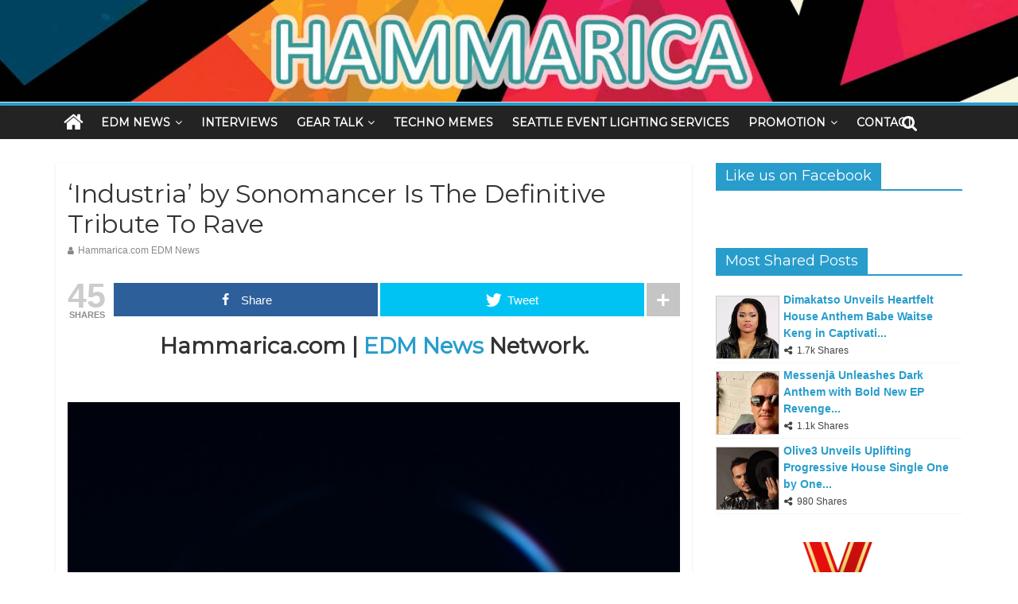

--- FILE ---
content_type: text/html; charset=UTF-8
request_url: https://www.hammarica.com/industria-by-sonomancer-is-the-definitive-tribute-to-rave/
body_size: 17922
content:
<!DOCTYPE html>
<html lang="en">
<head>
	<meta charset="UTF-8" />
	<meta name="viewport" content="width=device-width, initial-scale=1">
	<link rel="profile" href="https://gmpg.org/xfn/11" />
	<link rel="pingback" href="https://www.hammarica.com/xmlrpc.php" />
	<title>&#8216;Industria&#8217; by Sonomancer Is The Definitive Tribute To Rave &#8211; Hammarica</title>
<meta name='robots' content='max-image-preview:large' />

<!-- Open Graph Meta Tags generated by MashShare 3.8.9 - https://mashshare.net -->
<meta property="og:type" content="article" /> 
<meta property="og:title" content="‘Industria’ by Sonomancer Is The Definitive Tribute To Rave" />
<meta property="og:description" content="Industria captures the rave vibe in a slightly more experimental way. The video that comes with the single is trip down memory lane. Oh how those raves were awesome back then! This is stuff for fans of Orbital, Leftfield and The Prodigy!" />
<meta property="og:image" content="https://www.hammarica.com/wp-content/uploads/2021/09/Sonomancer-Industria.jpg" />
<meta property="og:url" content="https://www.hammarica.com/industria-by-sonomancer-is-the-definitive-tribute-to-rave/" />
<meta property="og:site_name" content="Hammarica" />
<meta property="article:publisher" content="http://www.facebook.com/hammarica" />
<meta property="article:published_time" content="2021-09-21T16:47:11-07:00" />
<meta property="article:modified_time" content="2021-09-21T16:47:11-07:00" />
<meta property="og:updated_time" content="2021-09-21T16:47:11-07:00" />
<!-- Open Graph Meta Tags generated by MashShare 3.8.9 - https://www.mashshare.net -->
<!-- Twitter Card generated by MashShare 3.8.9 - https://www.mashshare.net -->
<meta property="og:image:width" content="800" />
<meta property="og:image:height" content="800" />
<meta name="twitter:card" content="summary_large_image">
<meta name="twitter:title" content="Industria captures the rave vibe in a slightly more experimental way. The video that comes with the single is trip down memory lane. Oh how those raves were awesome back then! This is stuff for fans of Orbital, Leftfield and The Prodigy!">
<meta name="twitter:description" content="Listen Here  Sonomancer releases their brand new single, 'Industria,' accompanied by a music video portraying vintage footage from raves from the '90's.    Industria captures the rave vibe in a slightly more experimental way. The video that comes with">
<meta name="twitter:image" content="https://www.hammarica.com/wp-content/uploads/2021/09/Sonomancer-Industria.jpg">
<meta name="twitter:site" content="@hammarica">
<!-- Twitter Card generated by MashShare 3.8.9 - https://www.mashshare.net -->

<link rel='dns-prefetch' href='//ajax.googleapis.com' />
<link rel='dns-prefetch' href='//fonts.googleapis.com' />
<link rel="alternate" type="application/rss+xml" title="Hammarica &raquo; Feed" href="https://www.hammarica.com/feed/" />
<link rel="alternate" type="application/rss+xml" title="Hammarica &raquo; Comments Feed" href="https://www.hammarica.com/comments/feed/" />
<link rel="alternate" title="oEmbed (JSON)" type="application/json+oembed" href="https://www.hammarica.com/wp-json/oembed/1.0/embed?url=https%3A%2F%2Fwww.hammarica.com%2Findustria-by-sonomancer-is-the-definitive-tribute-to-rave%2F" />
<link rel="alternate" title="oEmbed (XML)" type="text/xml+oembed" href="https://www.hammarica.com/wp-json/oembed/1.0/embed?url=https%3A%2F%2Fwww.hammarica.com%2Findustria-by-sonomancer-is-the-definitive-tribute-to-rave%2F&#038;format=xml" />
<style id='wp-img-auto-sizes-contain-inline-css' type='text/css'>
img:is([sizes=auto i],[sizes^="auto," i]){contain-intrinsic-size:3000px 1500px}
/*# sourceURL=wp-img-auto-sizes-contain-inline-css */
</style>
<style id='wp-emoji-styles-inline-css' type='text/css'>

	img.wp-smiley, img.emoji {
		display: inline !important;
		border: none !important;
		box-shadow: none !important;
		height: 1em !important;
		width: 1em !important;
		margin: 0 0.07em !important;
		vertical-align: -0.1em !important;
		background: none !important;
		padding: 0 !important;
	}
/*# sourceURL=wp-emoji-styles-inline-css */
</style>
<style id='wp-block-library-inline-css' type='text/css'>
:root{--wp-block-synced-color:#7a00df;--wp-block-synced-color--rgb:122,0,223;--wp-bound-block-color:var(--wp-block-synced-color);--wp-editor-canvas-background:#ddd;--wp-admin-theme-color:#007cba;--wp-admin-theme-color--rgb:0,124,186;--wp-admin-theme-color-darker-10:#006ba1;--wp-admin-theme-color-darker-10--rgb:0,107,160.5;--wp-admin-theme-color-darker-20:#005a87;--wp-admin-theme-color-darker-20--rgb:0,90,135;--wp-admin-border-width-focus:2px}@media (min-resolution:192dpi){:root{--wp-admin-border-width-focus:1.5px}}.wp-element-button{cursor:pointer}:root .has-very-light-gray-background-color{background-color:#eee}:root .has-very-dark-gray-background-color{background-color:#313131}:root .has-very-light-gray-color{color:#eee}:root .has-very-dark-gray-color{color:#313131}:root .has-vivid-green-cyan-to-vivid-cyan-blue-gradient-background{background:linear-gradient(135deg,#00d084,#0693e3)}:root .has-purple-crush-gradient-background{background:linear-gradient(135deg,#34e2e4,#4721fb 50%,#ab1dfe)}:root .has-hazy-dawn-gradient-background{background:linear-gradient(135deg,#faaca8,#dad0ec)}:root .has-subdued-olive-gradient-background{background:linear-gradient(135deg,#fafae1,#67a671)}:root .has-atomic-cream-gradient-background{background:linear-gradient(135deg,#fdd79a,#004a59)}:root .has-nightshade-gradient-background{background:linear-gradient(135deg,#330968,#31cdcf)}:root .has-midnight-gradient-background{background:linear-gradient(135deg,#020381,#2874fc)}:root{--wp--preset--font-size--normal:16px;--wp--preset--font-size--huge:42px}.has-regular-font-size{font-size:1em}.has-larger-font-size{font-size:2.625em}.has-normal-font-size{font-size:var(--wp--preset--font-size--normal)}.has-huge-font-size{font-size:var(--wp--preset--font-size--huge)}.has-text-align-center{text-align:center}.has-text-align-left{text-align:left}.has-text-align-right{text-align:right}.has-fit-text{white-space:nowrap!important}#end-resizable-editor-section{display:none}.aligncenter{clear:both}.items-justified-left{justify-content:flex-start}.items-justified-center{justify-content:center}.items-justified-right{justify-content:flex-end}.items-justified-space-between{justify-content:space-between}.screen-reader-text{border:0;clip-path:inset(50%);height:1px;margin:-1px;overflow:hidden;padding:0;position:absolute;width:1px;word-wrap:normal!important}.screen-reader-text:focus{background-color:#ddd;clip-path:none;color:#444;display:block;font-size:1em;height:auto;left:5px;line-height:normal;padding:15px 23px 14px;text-decoration:none;top:5px;width:auto;z-index:100000}html :where(.has-border-color){border-style:solid}html :where([style*=border-top-color]){border-top-style:solid}html :where([style*=border-right-color]){border-right-style:solid}html :where([style*=border-bottom-color]){border-bottom-style:solid}html :where([style*=border-left-color]){border-left-style:solid}html :where([style*=border-width]){border-style:solid}html :where([style*=border-top-width]){border-top-style:solid}html :where([style*=border-right-width]){border-right-style:solid}html :where([style*=border-bottom-width]){border-bottom-style:solid}html :where([style*=border-left-width]){border-left-style:solid}html :where(img[class*=wp-image-]){height:auto;max-width:100%}:where(figure){margin:0 0 1em}html :where(.is-position-sticky){--wp-admin--admin-bar--position-offset:var(--wp-admin--admin-bar--height,0px)}@media screen and (max-width:600px){html :where(.is-position-sticky){--wp-admin--admin-bar--position-offset:0px}}

/*# sourceURL=wp-block-library-inline-css */
</style><style id='global-styles-inline-css' type='text/css'>
:root{--wp--preset--aspect-ratio--square: 1;--wp--preset--aspect-ratio--4-3: 4/3;--wp--preset--aspect-ratio--3-4: 3/4;--wp--preset--aspect-ratio--3-2: 3/2;--wp--preset--aspect-ratio--2-3: 2/3;--wp--preset--aspect-ratio--16-9: 16/9;--wp--preset--aspect-ratio--9-16: 9/16;--wp--preset--color--black: #000000;--wp--preset--color--cyan-bluish-gray: #abb8c3;--wp--preset--color--white: #ffffff;--wp--preset--color--pale-pink: #f78da7;--wp--preset--color--vivid-red: #cf2e2e;--wp--preset--color--luminous-vivid-orange: #ff6900;--wp--preset--color--luminous-vivid-amber: #fcb900;--wp--preset--color--light-green-cyan: #7bdcb5;--wp--preset--color--vivid-green-cyan: #00d084;--wp--preset--color--pale-cyan-blue: #8ed1fc;--wp--preset--color--vivid-cyan-blue: #0693e3;--wp--preset--color--vivid-purple: #9b51e0;--wp--preset--gradient--vivid-cyan-blue-to-vivid-purple: linear-gradient(135deg,rgb(6,147,227) 0%,rgb(155,81,224) 100%);--wp--preset--gradient--light-green-cyan-to-vivid-green-cyan: linear-gradient(135deg,rgb(122,220,180) 0%,rgb(0,208,130) 100%);--wp--preset--gradient--luminous-vivid-amber-to-luminous-vivid-orange: linear-gradient(135deg,rgb(252,185,0) 0%,rgb(255,105,0) 100%);--wp--preset--gradient--luminous-vivid-orange-to-vivid-red: linear-gradient(135deg,rgb(255,105,0) 0%,rgb(207,46,46) 100%);--wp--preset--gradient--very-light-gray-to-cyan-bluish-gray: linear-gradient(135deg,rgb(238,238,238) 0%,rgb(169,184,195) 100%);--wp--preset--gradient--cool-to-warm-spectrum: linear-gradient(135deg,rgb(74,234,220) 0%,rgb(151,120,209) 20%,rgb(207,42,186) 40%,rgb(238,44,130) 60%,rgb(251,105,98) 80%,rgb(254,248,76) 100%);--wp--preset--gradient--blush-light-purple: linear-gradient(135deg,rgb(255,206,236) 0%,rgb(152,150,240) 100%);--wp--preset--gradient--blush-bordeaux: linear-gradient(135deg,rgb(254,205,165) 0%,rgb(254,45,45) 50%,rgb(107,0,62) 100%);--wp--preset--gradient--luminous-dusk: linear-gradient(135deg,rgb(255,203,112) 0%,rgb(199,81,192) 50%,rgb(65,88,208) 100%);--wp--preset--gradient--pale-ocean: linear-gradient(135deg,rgb(255,245,203) 0%,rgb(182,227,212) 50%,rgb(51,167,181) 100%);--wp--preset--gradient--electric-grass: linear-gradient(135deg,rgb(202,248,128) 0%,rgb(113,206,126) 100%);--wp--preset--gradient--midnight: linear-gradient(135deg,rgb(2,3,129) 0%,rgb(40,116,252) 100%);--wp--preset--font-size--small: 13px;--wp--preset--font-size--medium: 20px;--wp--preset--font-size--large: 36px;--wp--preset--font-size--x-large: 42px;--wp--preset--spacing--20: 0.44rem;--wp--preset--spacing--30: 0.67rem;--wp--preset--spacing--40: 1rem;--wp--preset--spacing--50: 1.5rem;--wp--preset--spacing--60: 2.25rem;--wp--preset--spacing--70: 3.38rem;--wp--preset--spacing--80: 5.06rem;--wp--preset--shadow--natural: 6px 6px 9px rgba(0, 0, 0, 0.2);--wp--preset--shadow--deep: 12px 12px 50px rgba(0, 0, 0, 0.4);--wp--preset--shadow--sharp: 6px 6px 0px rgba(0, 0, 0, 0.2);--wp--preset--shadow--outlined: 6px 6px 0px -3px rgb(255, 255, 255), 6px 6px rgb(0, 0, 0);--wp--preset--shadow--crisp: 6px 6px 0px rgb(0, 0, 0);}:where(.is-layout-flex){gap: 0.5em;}:where(.is-layout-grid){gap: 0.5em;}body .is-layout-flex{display: flex;}.is-layout-flex{flex-wrap: wrap;align-items: center;}.is-layout-flex > :is(*, div){margin: 0;}body .is-layout-grid{display: grid;}.is-layout-grid > :is(*, div){margin: 0;}:where(.wp-block-columns.is-layout-flex){gap: 2em;}:where(.wp-block-columns.is-layout-grid){gap: 2em;}:where(.wp-block-post-template.is-layout-flex){gap: 1.25em;}:where(.wp-block-post-template.is-layout-grid){gap: 1.25em;}.has-black-color{color: var(--wp--preset--color--black) !important;}.has-cyan-bluish-gray-color{color: var(--wp--preset--color--cyan-bluish-gray) !important;}.has-white-color{color: var(--wp--preset--color--white) !important;}.has-pale-pink-color{color: var(--wp--preset--color--pale-pink) !important;}.has-vivid-red-color{color: var(--wp--preset--color--vivid-red) !important;}.has-luminous-vivid-orange-color{color: var(--wp--preset--color--luminous-vivid-orange) !important;}.has-luminous-vivid-amber-color{color: var(--wp--preset--color--luminous-vivid-amber) !important;}.has-light-green-cyan-color{color: var(--wp--preset--color--light-green-cyan) !important;}.has-vivid-green-cyan-color{color: var(--wp--preset--color--vivid-green-cyan) !important;}.has-pale-cyan-blue-color{color: var(--wp--preset--color--pale-cyan-blue) !important;}.has-vivid-cyan-blue-color{color: var(--wp--preset--color--vivid-cyan-blue) !important;}.has-vivid-purple-color{color: var(--wp--preset--color--vivid-purple) !important;}.has-black-background-color{background-color: var(--wp--preset--color--black) !important;}.has-cyan-bluish-gray-background-color{background-color: var(--wp--preset--color--cyan-bluish-gray) !important;}.has-white-background-color{background-color: var(--wp--preset--color--white) !important;}.has-pale-pink-background-color{background-color: var(--wp--preset--color--pale-pink) !important;}.has-vivid-red-background-color{background-color: var(--wp--preset--color--vivid-red) !important;}.has-luminous-vivid-orange-background-color{background-color: var(--wp--preset--color--luminous-vivid-orange) !important;}.has-luminous-vivid-amber-background-color{background-color: var(--wp--preset--color--luminous-vivid-amber) !important;}.has-light-green-cyan-background-color{background-color: var(--wp--preset--color--light-green-cyan) !important;}.has-vivid-green-cyan-background-color{background-color: var(--wp--preset--color--vivid-green-cyan) !important;}.has-pale-cyan-blue-background-color{background-color: var(--wp--preset--color--pale-cyan-blue) !important;}.has-vivid-cyan-blue-background-color{background-color: var(--wp--preset--color--vivid-cyan-blue) !important;}.has-vivid-purple-background-color{background-color: var(--wp--preset--color--vivid-purple) !important;}.has-black-border-color{border-color: var(--wp--preset--color--black) !important;}.has-cyan-bluish-gray-border-color{border-color: var(--wp--preset--color--cyan-bluish-gray) !important;}.has-white-border-color{border-color: var(--wp--preset--color--white) !important;}.has-pale-pink-border-color{border-color: var(--wp--preset--color--pale-pink) !important;}.has-vivid-red-border-color{border-color: var(--wp--preset--color--vivid-red) !important;}.has-luminous-vivid-orange-border-color{border-color: var(--wp--preset--color--luminous-vivid-orange) !important;}.has-luminous-vivid-amber-border-color{border-color: var(--wp--preset--color--luminous-vivid-amber) !important;}.has-light-green-cyan-border-color{border-color: var(--wp--preset--color--light-green-cyan) !important;}.has-vivid-green-cyan-border-color{border-color: var(--wp--preset--color--vivid-green-cyan) !important;}.has-pale-cyan-blue-border-color{border-color: var(--wp--preset--color--pale-cyan-blue) !important;}.has-vivid-cyan-blue-border-color{border-color: var(--wp--preset--color--vivid-cyan-blue) !important;}.has-vivid-purple-border-color{border-color: var(--wp--preset--color--vivid-purple) !important;}.has-vivid-cyan-blue-to-vivid-purple-gradient-background{background: var(--wp--preset--gradient--vivid-cyan-blue-to-vivid-purple) !important;}.has-light-green-cyan-to-vivid-green-cyan-gradient-background{background: var(--wp--preset--gradient--light-green-cyan-to-vivid-green-cyan) !important;}.has-luminous-vivid-amber-to-luminous-vivid-orange-gradient-background{background: var(--wp--preset--gradient--luminous-vivid-amber-to-luminous-vivid-orange) !important;}.has-luminous-vivid-orange-to-vivid-red-gradient-background{background: var(--wp--preset--gradient--luminous-vivid-orange-to-vivid-red) !important;}.has-very-light-gray-to-cyan-bluish-gray-gradient-background{background: var(--wp--preset--gradient--very-light-gray-to-cyan-bluish-gray) !important;}.has-cool-to-warm-spectrum-gradient-background{background: var(--wp--preset--gradient--cool-to-warm-spectrum) !important;}.has-blush-light-purple-gradient-background{background: var(--wp--preset--gradient--blush-light-purple) !important;}.has-blush-bordeaux-gradient-background{background: var(--wp--preset--gradient--blush-bordeaux) !important;}.has-luminous-dusk-gradient-background{background: var(--wp--preset--gradient--luminous-dusk) !important;}.has-pale-ocean-gradient-background{background: var(--wp--preset--gradient--pale-ocean) !important;}.has-electric-grass-gradient-background{background: var(--wp--preset--gradient--electric-grass) !important;}.has-midnight-gradient-background{background: var(--wp--preset--gradient--midnight) !important;}.has-small-font-size{font-size: var(--wp--preset--font-size--small) !important;}.has-medium-font-size{font-size: var(--wp--preset--font-size--medium) !important;}.has-large-font-size{font-size: var(--wp--preset--font-size--large) !important;}.has-x-large-font-size{font-size: var(--wp--preset--font-size--x-large) !important;}
/*# sourceURL=global-styles-inline-css */
</style>

<style id='classic-theme-styles-inline-css' type='text/css'>
/*! This file is auto-generated */
.wp-block-button__link{color:#fff;background-color:#32373c;border-radius:9999px;box-shadow:none;text-decoration:none;padding:calc(.667em + 2px) calc(1.333em + 2px);font-size:1.125em}.wp-block-file__button{background:#32373c;color:#fff;text-decoration:none}
/*# sourceURL=/wp-includes/css/classic-themes.min.css */
</style>
<link rel='stylesheet' id='ap-fileuploader-animation-css' href='https://www.hammarica.com/wp-content/plugins/accesspress-anonymous-post-pro/css/loading-animation.css?ver=6.9' type='text/css' media='all' />
<link rel='stylesheet' id='ap-fileuploader-css' href='https://www.hammarica.com/wp-content/plugins/accesspress-anonymous-post-pro/css/fileuploader.css?ver=6.9' type='text/css' media='all' />
<link rel='stylesheet' id='ap-jquery-ui-style-css' href='//ajax.googleapis.com/ajax/libs/jqueryui/1.8.2/themes/smoothness/jquery-ui.css?ver=6.9' type='text/css' media='all' />
<link rel='stylesheet' id='ap-tagit-styles-css' href='https://www.hammarica.com/wp-content/plugins/accesspress-anonymous-post-pro/css/jquery.tagit.css?ver=6.9' type='text/css' media='all' />
<link rel='stylesheet' id='ap-tagit-ui-styles-css' href='https://www.hammarica.com/wp-content/plugins/accesspress-anonymous-post-pro/css/tagit.ui-zendesk.css?ver=6.9' type='text/css' media='all' />
<link rel='stylesheet' id='ap-front-styles-css' href='https://www.hammarica.com/wp-content/plugins/accesspress-anonymous-post-pro/css/frontend-style.css?ver=3.2.6' type='text/css' media='all' />
<link rel='stylesheet' id='ap-lightbox-css-css' href='https://www.hammarica.com/wp-content/plugins/accesspress-anonymous-post-pro/lightbox/css/lightbox.css?ver=3.2.6' type='text/css' media='all' />
<link rel='stylesheet' id='mashsb-styles-css' href='https://www.hammarica.com/wp-content/plugins/mashsharer/assets/css/mashsb.min.css?ver=3.8.9' type='text/css' media='all' />
<style id='mashsb-styles-inline-css' type='text/css'>
.mashsb-count {color:#cccccc;}@media only screen and (min-width:568px){.mashsb-buttons a {min-width: 177px;}}
/*# sourceURL=mashsb-styles-inline-css */
</style>
<link rel='stylesheet' id='responsive-lightbox-featherlight-css' href='https://www.hammarica.com/wp-content/plugins/responsive-lightbox/assets/featherlight/featherlight.min.css?ver=1.7.14' type='text/css' media='all' />
<link rel='stylesheet' id='responsive-lightbox-featherlight-gallery-css' href='https://www.hammarica.com/wp-content/plugins/responsive-lightbox/assets/featherlight/featherlight.gallery.min.css?ver=1.7.14' type='text/css' media='all' />
<link rel='stylesheet' id='crp-style-rounded-thumbs-css' href='https://www.hammarica.com/wp-content/plugins/contextual-related-posts/css/rounded-thumbs.min.css?ver=4.1.0' type='text/css' media='all' />
<style id='crp-style-rounded-thumbs-inline-css' type='text/css'>

			.crp_related.crp-rounded-thumbs a {
				width: 150px;
                height: 150px;
				text-decoration: none;
			}
			.crp_related.crp-rounded-thumbs img {
				max-width: 150px;
				margin: auto;
			}
			.crp_related.crp-rounded-thumbs .crp_title {
				width: 100%;
			}
			
/*# sourceURL=crp-style-rounded-thumbs-inline-css */
</style>
<link rel='stylesheet' id='colormag_style-css' href='https://www.hammarica.com/wp-content/themes/colormag-pro/style.css?ver=6.9' type='text/css' media='all' />
<link rel='stylesheet' id='colormag_googlefonts-css' href='//fonts.googleapis.com/css?family=Montserrat%7COpen+Sans&#038;ver=6.9' type='text/css' media='all' />
<link rel='stylesheet' id='colormag-featured-image-popup-css-css' href='https://www.hammarica.com/wp-content/themes/colormag-pro/js/magnific-popup/magnific-popup.min.css?ver=20150310' type='text/css' media='all' />
<link rel='stylesheet' id='colormag-fontawesome-css' href='https://www.hammarica.com/wp-content/themes/colormag-pro/fontawesome/css/font-awesome.min.css?ver=4.7.0' type='text/css' media='all' />
<script type="text/javascript" src="https://www.hammarica.com/wp-includes/js/jquery/jquery.min.js?ver=3.7.1" id="jquery-core-js"></script>
<script type="text/javascript" src="https://www.hammarica.com/wp-includes/js/jquery/jquery-migrate.min.js?ver=3.4.1" id="jquery-migrate-js"></script>
<script type="text/javascript" src="//ajax.googleapis.com/ajax/libs/jqueryui/1.9.2/jquery-ui.min.js?ver=6.9" id="ap-jquery-ui-js"></script>
<script type="text/javascript" src="https://www.hammarica.com/wp-content/plugins/accesspress-anonymous-post-pro/js/tag-it.js?ver=3.2.6" id="ap-tagit-js-js"></script>
<script type="text/javascript" src="https://www.hammarica.com/wp-content/plugins/accesspress-anonymous-post-pro/js/tag-it-custom.js?ver=3.2.6" id="ap-tagit-custom-js-js"></script>
<script type="text/javascript" src="https://www.hammarica.com/wp-content/plugins/accesspress-anonymous-post-pro/js/fileuploader.js?ver=6.9" id="ap-fileuploader-js"></script>
<script type="text/javascript" src="https://www.hammarica.com/wp-content/plugins/accesspress-anonymous-post-pro/lightbox/js/lightbox.js?ver=3.2.6" id="ap-lightbox-js-js"></script>
<script type="text/javascript" src="https://www.hammarica.com/wp-includes/js/jquery/ui/core.min.js?ver=1.13.3" id="jquery-ui-core-js"></script>
<script type="text/javascript" src="https://www.hammarica.com/wp-includes/js/jquery/ui/datepicker.min.js?ver=1.13.3" id="jquery-ui-datepicker-js"></script>
<script type="text/javascript" id="jquery-ui-datepicker-js-after">
/* <![CDATA[ */
jQuery(function(jQuery){jQuery.datepicker.setDefaults({"closeText":"Close","currentText":"Today","monthNames":["January","February","March","April","May","June","July","August","September","October","November","December"],"monthNamesShort":["Jan","Feb","Mar","Apr","May","Jun","Jul","Aug","Sep","Oct","Nov","Dec"],"nextText":"Next","prevText":"Previous","dayNames":["Sunday","Monday","Tuesday","Wednesday","Thursday","Friday","Saturday"],"dayNamesShort":["Sun","Mon","Tue","Wed","Thu","Fri","Sat"],"dayNamesMin":["S","M","T","W","T","F","S"],"dateFormat":"MM d, yy","firstDay":1,"isRTL":false});});
//# sourceURL=jquery-ui-datepicker-js-after
/* ]]> */
</script>
<script type="text/javascript" id="ap-frontend-js-js-extra">
/* <![CDATA[ */
var ap_fileuploader = {"upload_url":"https://www.hammarica.com/wp-admin/admin-ajax.php","nonce":"a1606288c5"};
var ap_form_required_message = "This field is required";
var ap_captcha_error_message = "Sum is not correct.";
//# sourceURL=ap-frontend-js-js-extra
/* ]]> */
</script>
<script type="text/javascript" src="https://www.hammarica.com/wp-content/plugins/accesspress-anonymous-post-pro/js/frontend.js?ver=3.2.6" id="ap-frontend-js-js"></script>
<script type="text/javascript" id="mashsb-js-extra">
/* <![CDATA[ */
var mashsb = {"shares":"45","round_shares":"1","animate_shares":"0","dynamic_buttons":"0","share_url":"https://www.hammarica.com/industria-by-sonomancer-is-the-definitive-tribute-to-rave/","title":"%E2%80%98Industria%E2%80%99+by+Sonomancer+Is+The+Definitive+Tribute+To+Rave","image":"https://www.hammarica.com/wp-content/uploads/2021/09/Sonomancer-Industria.jpg","desc":"Listen Here\r\nSonomancer\u00a0releases their brand new single, 'Industria,' accompanied by a music video portraying vintage footage from raves from the '90's.\r\n\r\nIndustria captures the rave vibe in a slightly more experimental way. The video that comes with \u2026","hashtag":"hammarica","subscribe":"link","subscribe_url":"https://visitor.r20.constantcontact.com/d.jsp?llr=i8jyuwqab&p=oi&m=1117451462504&sit=5dmosazib&f=1eadc9c0-7db5-42ab-9138-f1f6cdf69324","activestatus":"1","singular":"1","twitter_popup":"1","refresh":"0","nonce":"39bdd6bb98","postid":"29076","servertime":"1768531987","ajaxurl":"https://www.hammarica.com/wp-admin/admin-ajax.php"};
//# sourceURL=mashsb-js-extra
/* ]]> */
</script>
<script type="text/javascript" src="https://www.hammarica.com/wp-content/plugins/mashsharer/assets/js/mashsb.min.js?ver=3.8.9" id="mashsb-js"></script>
<script type="text/javascript" src="https://www.hammarica.com/wp-content/plugins/responsive-lightbox/assets/featherlight/featherlight.min.js?ver=1.7.14" id="responsive-lightbox-featherlight-js"></script>
<script type="text/javascript" src="https://www.hammarica.com/wp-content/plugins/responsive-lightbox/assets/featherlight/featherlight.gallery.min.js?ver=1.7.14" id="responsive-lightbox-featherlight-gallery-js"></script>
<script type="text/javascript" src="https://www.hammarica.com/wp-includes/js/underscore.min.js?ver=1.13.7" id="underscore-js"></script>
<script type="text/javascript" src="https://www.hammarica.com/wp-content/plugins/responsive-lightbox/assets/infinitescroll/infinite-scroll.pkgd.min.js?ver=4.0.1" id="responsive-lightbox-infinite-scroll-js"></script>
<script type="text/javascript" id="responsive-lightbox-js-before">
/* <![CDATA[ */
var rlArgs = {"script":"featherlight","selector":"lightbox","customEvents":"","activeGalleries":true,"openSpeed":250,"closeSpeed":250,"closeOnClick":"background","closeOnEsc":true,"galleryFadeIn":100,"galleryFadeOut":300,"woocommerce_gallery":false,"ajaxurl":"https:\/\/www.hammarica.com\/wp-admin\/admin-ajax.php","nonce":"9f49af6571","preview":false,"postId":29076,"scriptExtension":false};

//# sourceURL=responsive-lightbox-js-before
/* ]]> */
</script>
<script type="text/javascript" src="https://www.hammarica.com/wp-content/plugins/responsive-lightbox/js/front.js?ver=2.5.3" id="responsive-lightbox-js"></script>
<script type="text/javascript" id="colormag-loadmore-js-extra">
/* <![CDATA[ */
var colormag_script_vars = {"no_more_posts":"No more post"};
//# sourceURL=colormag-loadmore-js-extra
/* ]]> */
</script>
<script type="text/javascript" src="https://www.hammarica.com/wp-content/themes/colormag-pro/js/loadmore.min.js?ver=6.9" id="colormag-loadmore-js"></script>
        <style>
            .eaa-clean {
                padding: 0 !important;
                border: none !important;
            }

            .eaa-ad.alignleft {
                margin-right: 10px;
            }

            .eaa-ad.alignright {
                margin-left: 10px;
            }
            .eaa-ad.debug{
                background:peachpuff;
                border:solid 2px #FF0000;
                box-sizing: border-box;
            }

        </style>


		<link rel="https://api.w.org/" href="https://www.hammarica.com/wp-json/" /><link rel="alternate" title="JSON" type="application/json" href="https://www.hammarica.com/wp-json/wp/v2/posts/29076" /><link rel="EditURI" type="application/rsd+xml" title="RSD" href="https://www.hammarica.com/xmlrpc.php?rsd" />
<meta name="generator" content="WordPress 6.9" />
<link rel="canonical" href="https://www.hammarica.com/industria-by-sonomancer-is-the-definitive-tribute-to-rave/" />
<link rel='shortlink' href='https://www.hammarica.com/?p=29076' />
          <style>
          .has-post-thumbnail img.wp-post-image, 
          .attachment-twentyseventeen-featured-image.wp-post-image { display: none !important; }          
          </style><!-- Global site tag (gtag.js) - Google Analytics -->
<script async src="https://www.googletagmanager.com/gtag/js?id=UA-42435917-1"></script>
<script>
  window.dataLayer = window.dataLayer || [];
  function gtag(){dataLayer.push(arguments);}
  gtag('js', new Date());

  gtag('config', 'UA-42435917-1');
</script><div id="fb-root"></div>
<script async defer crossorigin="anonymous" src="https://connect.facebook.net/en_US/sdk.js#xfbml=1&version=v17.0&appId=1476092842401774&autoLogAppEvents=1" nonce="BOuH9S8K"></script>
<noscript><style>.lazyload[data-src]{display:none !important;}</style></noscript><style>.lazyload{background-image:none !important;}.lazyload:before{background-image:none !important;}</style><style type="text/css" id="custom-background-css">
body.custom-background { background-color: #ffffff; }
</style>
	<link rel="icon" href="https://www.hammarica.com/wp-content/uploads/2021/04/cropped-simple-web-logo-2-e1619141628825-32x32.jpg" sizes="32x32" />
<link rel="icon" href="https://www.hammarica.com/wp-content/uploads/2021/04/cropped-simple-web-logo-2-e1619141628825-192x192.jpg" sizes="192x192" />
<link rel="apple-touch-icon" href="https://www.hammarica.com/wp-content/uploads/2021/04/cropped-simple-web-logo-2-e1619141628825-180x180.jpg" />
<meta name="msapplication-TileImage" content="https://www.hammarica.com/wp-content/uploads/2021/04/cropped-simple-web-logo-2-e1619141628825-270x270.jpg" />
<!-- Hammarica Internal Styles -->		<style type="text/css"> #site-title a { font-family: "Montserrat"; } #site-description { font-family: "Montserrat"; } .main-navigation li, .site-header .menu-toggle { font-family: "Montserrat"; } h1, h2, h3, h4, h5, h6 { font-family: "Montserrat"; } #site-description { color: #000000; } #colophon .tg-upper-footer-widgets .widget { background-color: #2c2e34; } .below-entry-meta .posted-on,.tg-module-meta .tg-post-date{display:none;} .below-entry-meta .comments,.tg-module-meta .tg-module-comments{display:none;}</style>
				<style type="text/css" id="wp-custom-css">
			#header-text-nav-wrap {
    display: none;
}
.cat-links {display: none;}		</style>
		</head>

<body data-rsssl=1 class="wp-singular post-template-default single single-post postid-29076 single-format-standard custom-background wp-custom-logo wp-theme-colormag-pro  wide">



<div id="page" class="hfeed site">
	
	
	<header id="masthead" class="site-header clearfix ">
		<div id="header-text-nav-container" class="clearfix">

			
				
				
				
		<div class="inner-wrap">

			<div id="header-text-nav-wrap" class="clearfix">
				<div id="header-left-section">
										<div id="header-text" class="screen-reader-text">
													<h3 id="site-title">
								<a href="https://www.hammarica.com/" title="Hammarica" rel="home">Hammarica</a>
							</h3>
						
												<p id="site-description">EDM News Network | Dance Music PR Agency</p>
						<!-- #site-description -->
					</div><!-- #header-text -->
				</div><!-- #header-left-section -->
				<div id="header-right-section">
									</div><!-- #header-right-section -->

			</div><!-- #header-text-nav-wrap -->

		</div><!-- .inner-wrap -->

		
				<div id="wp-custom-header" class="wp-custom-header"><div class="header-image-wrap"><a href="https://www.hammarica.com/" title="Hammarica" rel="home"><img src="[data-uri]" class="header-image lazyload" width="1400" height="140" alt="Hammarica" data-src="https://www.hammarica.com/wp-content/uploads/2019/03/HAMMARICA-LOGO-BANNER-2019-SMALL.jpg" decoding="async" data-eio-rwidth="1400" data-eio-rheight="140"><noscript><img src="https://www.hammarica.com/wp-content/uploads/2019/03/HAMMARICA-LOGO-BANNER-2019-SMALL.jpg" class="header-image" width="1400" height="140" alt="Hammarica" data-eio="l"></noscript></a></div></div>
				
					<nav id="site-navigation" class="main-navigation clearfix">
				<div class="inner-wrap clearfix">
											<div class="home-icon">
							<a href="https://www.hammarica.com/" title="Hammarica"><i class="fa fa-home"></i></a>
						</div>
											<h4 class="menu-toggle"></h4>
					<div class="menu-primary-container"><ul id="menu-primary-navigation" class="menu"><li id="menu-item-25329" class="menu-item menu-item-type-taxonomy menu-item-object-category current-post-ancestor current-menu-parent current-post-parent menu-item-has-children menu-item-25329 menu-item-category-2320"><a href="https://www.hammarica.com/category/hammarica-network/">EDM NEWS</a>
<ul class="sub-menu">
	<li id="menu-item-27605" class="menu-item menu-item-type-taxonomy menu-item-object-category current-post-ancestor current-menu-parent current-post-parent menu-item-27605 menu-item-category-2320"><a href="https://www.hammarica.com/category/hammarica-network/">All</a></li>
	<li id="menu-item-27603" class="menu-item menu-item-type-taxonomy menu-item-object-category menu-item-27603 menu-item-category-303"><a href="https://www.hammarica.com/category/new-releases/techno-music/">TECHNO</a></li>
	<li id="menu-item-27604" class="menu-item menu-item-type-taxonomy menu-item-object-category current-post-ancestor current-menu-parent current-post-parent menu-item-27604 menu-item-category-305"><a href="https://www.hammarica.com/category/new-releases/house-music/">HOUSE</a></li>
	<li id="menu-item-28400" class="menu-item menu-item-type-taxonomy menu-item-object-category menu-item-28400 menu-item-category-934"><a href="https://www.hammarica.com/category/new-releases/electronica-new-releases/">ELECTRONICA</a></li>
	<li id="menu-item-27602" class="menu-item menu-item-type-taxonomy menu-item-object-category menu-item-27602 menu-item-category-836"><a href="https://www.hammarica.com/category/new-releases/dance-new-releases/">DANCE</a></li>
	<li id="menu-item-27601" class="menu-item menu-item-type-taxonomy menu-item-object-category menu-item-27601 menu-item-category-2290"><a href="https://www.hammarica.com/category/new-releases/bass-music/">BASS MUSIC</a></li>
	<li id="menu-item-28399" class="menu-item menu-item-type-taxonomy menu-item-object-category menu-item-28399 menu-item-category-301"><a href="https://www.hammarica.com/category/new-releases/dubstep-music/">DUBSTEP</a></li>
	<li id="menu-item-28401" class="menu-item menu-item-type-taxonomy menu-item-object-category menu-item-28401 menu-item-category-300"><a href="https://www.hammarica.com/category/new-releases/trance-music/">TRANCE</a></li>
</ul>
</li>
<li id="menu-item-708" class="menu-item menu-item-type-taxonomy menu-item-object-category menu-item-708 menu-item-category-13"><a href="https://www.hammarica.com/category/dj-interviews/">INTERVIEWS</a></li>
<li id="menu-item-27790" class="menu-item menu-item-type-taxonomy menu-item-object-category menu-item-has-children menu-item-27790 menu-item-category-354"><a href="https://www.hammarica.com/category/gear/">GEAR TALK</a>
<ul class="sub-menu">
	<li id="menu-item-29442" class="menu-item menu-item-type-post_type menu-item-object-page menu-item-29442"><a href="https://www.hammarica.com/plugin-shop/">VST</a></li>
</ul>
</li>
<li id="menu-item-28163" class="menu-item menu-item-type-post_type menu-item-object-page menu-item-28163"><a href="https://www.hammarica.com/techno-memes/">TECHNO MEMES</a></li>
<li id="menu-item-36143" class="menu-item menu-item-type-custom menu-item-object-custom menu-item-36143"><a href="https://www.seattlesoundandlighting.com/">SEATTLE EVENT LIGHTING SERVICES</a></li>
<li id="menu-item-28095" class="menu-item menu-item-type-post_type menu-item-object-page menu-item-has-children menu-item-28095"><a href="https://www.hammarica.com/promotion/">PROMOTION</a>
<ul class="sub-menu">
	<li id="menu-item-28096" class="menu-item menu-item-type-post_type menu-item-object-page menu-item-28096"><a href="https://www.hammarica.com/submit-3/"><span class="highlight">SUBMIT MUSIC</span></a></li>
</ul>
</li>
<li id="menu-item-21627" class="menu-item menu-item-type-post_type menu-item-object-page menu-item-21627"><a href="https://www.hammarica.com/contact/">CONTACT</a></li>
</ul></div>																<i class="fa fa-search search-top"></i>
						<div class="search-form-top">
							<form action="https://www.hammarica.com/" class="search-form searchform clearfix" method="get">
	<div class="search-wrap">
		<input type="text" placeholder="Search" class="s field" name="s">
		<button class="search-icon" type="submit"></button>
	</div>
</form><!-- .searchform -->
						</div>
									</div>
			</nav>
		
		
			
		</div><!-- #header-text-nav-container -->

		
	</header>

		
	<div id="main" class="clearfix">
		
		
		<div class="inner-wrap clearfix">


<div id="primary">
	<div id="content" class="clearfix">

		
			
<article id="post-29076" class="post-29076 post type-post status-publish format-standard has-post-thumbnail hentry category-algoridm category-featured category-hammarica-network category-house-music category-housemusic-directory category-new-releases category-promo category-rave-new-releases category-raver-space">
	
	
			<div class="featured-image">
							<a href="https://www.hammarica.com/wp-content/uploads/2021/09/Sonomancer-Industria.jpg" class="image-popup"><img width="800" height="445" src="[data-uri]" class="attachment-colormag-featured-image size-colormag-featured-image wp-post-image lazyload" alt="Sonomancer Industria" decoding="async" data-src="https://www.hammarica.com/wp-content/uploads/2021/09/Sonomancer-Industria-800x445.jpg" data-eio-rwidth="800" data-eio-rheight="445" /><noscript><img width="800" height="445" src="https://www.hammarica.com/wp-content/uploads/2021/09/Sonomancer-Industria-800x445.jpg" class="attachment-colormag-featured-image size-colormag-featured-image wp-post-image" alt="Sonomancer Industria" decoding="async" data-eio="l" /></noscript></a>
								</div>

			
	<div class="article-content clearfix">

		
		<div class="above-entry-meta"><span class="cat-links"><a href="https://www.hammarica.com/category/hammarica-network/algoridm/"  rel="category tag">Algoridm.com</a>&nbsp;<a href="https://www.hammarica.com/category/featured/"  rel="category tag">Featured</a>&nbsp;<a href="https://www.hammarica.com/category/hammarica-network/"  rel="category tag">Hammarica Network</a>&nbsp;<a href="https://www.hammarica.com/category/new-releases/house-music/"  rel="category tag">House</a>&nbsp;<a href="https://www.hammarica.com/category/hammarica-network/housemusic-directory/"  rel="category tag">Housemusic.directory</a>&nbsp;<a href="https://www.hammarica.com/category/new-releases/"  rel="category tag">New Releases</a>&nbsp;<a href="https://www.hammarica.com/category/promo/"  rel="category tag">Promo</a>&nbsp;<a href="https://www.hammarica.com/category/new-releases/rave-new-releases/"  rel="category tag">Rave</a>&nbsp;<a href="https://www.hammarica.com/category/hammarica-network/raver-space/"  rel="category tag">Raver.space</a>&nbsp;</span></div>
		<header class="entry-header">
			<h1 class="entry-title">
				&#8216;Industria&#8217; by Sonomancer Is The Definitive Tribute To Rave			</h1>
		</header>

		<div class="below-entry-meta">
			<span class="posted-on"><a href="https://www.hammarica.com/industria-by-sonomancer-is-the-definitive-tribute-to-rave/" title="4:47 pm" rel="bookmark"><i class="fa fa-calendar-o"></i> <time class="entry-date published" datetime="2021-09-21T16:47:11-07:00">September 21, 2021</time></a></span>
			<span class="byline"><span class="author vcard" itemprop="name"><i class="fa fa-user"></i><a class="url fn n" href="https://www.hammarica.com/author/edm-news/" title="Hammarica.com EDM News">Hammarica.com EDM News</a></span></span>

			
			</div>
		<div class="entry-content clearfix">
			<aside class="mashsb-container mashsb-main mashsb-stretched"><div class="mashsb-box"><div class="mashsb-count mash-large" style="float:left"><div class="counts mashsbcount">45</div><span class="mashsb-sharetext">SHARES</span></div><div class="mashsb-buttons"><a class="mashicon-facebook mash-large mash-center mashsb-noshadow" href="https://www.facebook.com/sharer.php?u=https%3A%2F%2Fwww.hammarica.com%2Findustria-by-sonomancer-is-the-definitive-tribute-to-rave%2F" target="_top" rel="nofollow"><span class="icon"></span><span class="text">Share</span></a><a class="mashicon-twitter mash-large mash-center mashsb-noshadow" href="https://twitter.com/intent/tweet?text=Industria%20captures%20the%20rave%20vibe%20in%20a%20slightly%20more%20experimental%20way.%20The%20video%20that%20comes%20with%20the%20single%20is%20trip%20down%20memory%20lane.%20Oh%20how%20those%20raves%20were%20awesome%20back%20then%21%20This%20is%20stuff%20for%20fans%20of%20Orbital%2C%20Leftfield%20and%20The%20Prodigy%21&amp;url=https://www.hammarica.com/industria-by-sonomancer-is-the-definitive-tribute-to-rave/&amp;via=hammarica" target="_top" rel="nofollow"><span class="icon"></span><span class="text">Tweet</span></a><div class="onoffswitch mash-large mashsb-noshadow"></div><div class="secondary-shares" style="display:none"><a class="mashicon-subscribe mash-large mash-center mashsb-noshadow" href="#" target="_top" rel="nofollow"><span class="icon"></span><span class="text">Subscribe</span></a><div class="onoffswitch2 mash-large mashsb-noshadow" style="display:none"></div></div></div>
            </div>
                <div style="clear:both"></div></aside>
            <!-- Share buttons by mashshare.net - Version: 3.8.9--><div id="eaa_post_below_title" class="eaa-wrapper eaa_post_below_title eaa_desktop"><div class="eaa-ad  " style=""><div style="padding: 6px;">
<h3 style="text-align: center;"><strong>Hammarica.com | <a href="https://www.hammarica.com/category/hammarica-network/">EDM News</a> Network. </strong></h3>
<p style="text-align: center;">
</div></p></div></div><p><img decoding="async" class="aligncenter size-full wp-image-29091 lazyload" src="[data-uri]" alt="Sonomancer Industria" width="800" height="800"   data-src="https://www.hammarica.com/wp-content/uploads/2021/09/Sonomancer-Industria.jpg" data-srcset="https://www.hammarica.com/wp-content/uploads/2021/09/Sonomancer-Industria.jpg 800w, https://www.hammarica.com/wp-content/uploads/2021/09/Sonomancer-Industria-300x300.jpg 300w, https://www.hammarica.com/wp-content/uploads/2021/09/Sonomancer-Industria-570x570.jpg 570w, https://www.hammarica.com/wp-content/uploads/2021/09/Sonomancer-Industria-150x150.jpg 150w, https://www.hammarica.com/wp-content/uploads/2021/09/Sonomancer-Industria-768x768.jpg 768w" data-sizes="auto" data-eio-rwidth="800" data-eio-rheight="800" /><noscript><img decoding="async" class="aligncenter size-full wp-image-29091" src="https://www.hammarica.com/wp-content/uploads/2021/09/Sonomancer-Industria.jpg" alt="Sonomancer Industria" width="800" height="800" srcset="https://www.hammarica.com/wp-content/uploads/2021/09/Sonomancer-Industria.jpg 800w, https://www.hammarica.com/wp-content/uploads/2021/09/Sonomancer-Industria-300x300.jpg 300w, https://www.hammarica.com/wp-content/uploads/2021/09/Sonomancer-Industria-570x570.jpg 570w, https://www.hammarica.com/wp-content/uploads/2021/09/Sonomancer-Industria-150x150.jpg 150w, https://www.hammarica.com/wp-content/uploads/2021/09/Sonomancer-Industria-768x768.jpg 768w" sizes="(max-width: 800px) 100vw, 800px" data-eio="l" /></noscript></p>
<h2 style="text-align: center;"><a href="https://ditto.fm/industria">Listen Here</a></h2>
<p><strong>Sonomancer</strong> releases their brand new single, &#8216;<strong>Industria</strong>,&#8217; accompanied by a music video portraying vintage footage from raves from the &#8217;90&#8217;s.</p>
<p>Industria captures the rave vibe in a slightly more experimental way. The video that comes with the single is trip down memory lane. Oh how those raves were awesome back then! This is stuff for fans of Orbital, Leftfield and The Prodigy!</p>
<div class="fitvids-video"><iframe loading="lazy" title="Sonomancer - Industria" width="800" height="450"  frameborder="0" allow="accelerometer; autoplay; clipboard-write; encrypted-media; gyroscope; picture-in-picture" allowfullscreen data-src="https://www.youtube.com/embed/dk9Tj4V7NjM?feature=oembed" class="lazyload"></iframe></div>
<p><strong>Sonomancer</strong> prefers for their music to speak for itself &#8211; not giving too much away about their persona, <strong>Sonomancer</strong> is relying entirely on the music they are producing to resonate with fans, with the desire to create ever more elaborate soundscapes motivating them. Unlike anything on this Earth, <strong>Sonomancer</strong>cannot be compared, but takes inspiration from rave masters, <strong>The Prodigy</strong>, along with legendary &#8217;90&#8217;s outfits, <strong>Orbital</strong> and <strong>Leftfield</strong>.</p>
<p>&nbsp;</p>
<h4 style="text-align: center;">Support Sonomancer on Social Media</h4>
<h4 style="text-align: center;"><a href="https://www.facebook.com/sonomancer">Facebook</a> | <a href="https://twitter.com/TheSonomancer">Twitter</a> | <a href="https://www.instagram.com/thesonomancer/">Instagram</a></h4>
<h2 style="text-align: center;"><a href="https://ditto.fm/industria">Listen Here</a></h2>
<div id="eaa_post_after_content" class="eaa-wrapper eaa_post_after_content eaa_desktop"><div class="eaa-ad  " style=""><p style="text-align: center;">(affiliate link)</p>

<h3 style="text-align: center;"><strong><a href="https://maestrodmx.com/discount/DISCOUNT4HAMMARICA?redirect=%2Fproducts%2Fmaestrodmx">Get 10% off MaestroDMX</a></strong><a href="https://maestrodmx.com/discount/DISCOUNT4HAMMARICA?redirect=%2Fproducts%2Fmaestrodmx" target="_blank" rel="noopener"><img decoding="async" class="aligncenter wp-image-36758 size-full lazyload" src="[data-uri]" alt="MaestroDMX" width="600" height="600"   data-src="https://www.hammarica.com/wp-content/uploads/2025/05/1.jpg" data-srcset="https://www.hammarica.com/wp-content/uploads/2025/05/1.jpg 600w, https://www.hammarica.com/wp-content/uploads/2025/05/1-300x300.jpg 300w, https://www.hammarica.com/wp-content/uploads/2025/05/1-570x570.jpg 570w, https://www.hammarica.com/wp-content/uploads/2025/05/1-150x150.jpg 150w" data-sizes="auto" data-eio-rwidth="600" data-eio-rheight="600" /><noscript><img decoding="async" class="aligncenter wp-image-36758 size-full" src="https://www.hammarica.com/wp-content/uploads/2025/05/1.jpg" alt="MaestroDMX" width="600" height="600" srcset="https://www.hammarica.com/wp-content/uploads/2025/05/1.jpg 600w, https://www.hammarica.com/wp-content/uploads/2025/05/1-300x300.jpg 300w, https://www.hammarica.com/wp-content/uploads/2025/05/1-570x570.jpg 570w, https://www.hammarica.com/wp-content/uploads/2025/05/1-150x150.jpg 150w" sizes="(max-width: 600px) 100vw, 600px" data-eio="l" /></noscript></a></h3></div></div>		</div>

			</div>

	</article>

		
	</div><!-- #content -->

	
			<ul class="default-wp-page clearfix">
				<li class="previous"><a href="https://www.hammarica.com/binary-for-you-by-cyclic-redundancy-check-is-a-fantastic-album-made-with-classic-gear/" rel="prev"><span class="meta-nav">&larr;</span> &#8216;Binary For You&#8217; by Cyclic Redundancy Check is a Fantastic Album Made With Classic Gear</a></li>
				<li class="next"><a href="https://www.hammarica.com/vokaal-links-singers-edm-producers-for-successful-collab-helping-both-sides-pay-the-bills-with-their-music/" rel="next">VOKAAL LINKS SINGERS + EDM PRODUCERS FOR SUCCESSFUL COLLAB &#8211; helping both sides pay the bills with their music! <span class="meta-nav">&rarr;</span></a></li>
			</ul>
			
		
		
			
	
</div><!-- #primary -->


<div id="secondary">
			
		<aside id="facebook_page_plugin_widget-2" class="widget widget_facebook_page_plugin_widget clearfix"><h3 class="widget-title"><span>Like us on Facebook</span></h3><div class="cameronjonesweb_facebook_page_plugin" data-version="1.9.2" data-implementation="widget" id="8mAvBcIM1EI4UTH" data-method="sdk"><div id="fb-root"></div><script async defer crossorigin="anonymous" src="https://connect.facebook.net/en/sdk.js#xfbml=1&version=v23.0"></script><div class="fb-page" data-href="https://facebook.com/Hammarica/"  data-width="340" data-max-width="340" data-height="130" data-hide-cover="false" data-show-facepile="false" data-tabs="timeline" data-hide-cta="false" data-small-header="false" data-adapt-container-width="true"><div class="fb-xfbml-parse-ignore"><blockquote cite="https://www.facebook.com/Hammarica/"><a href="https://www.facebook.com/Hammarica/">https://www.facebook.com/Hammarica/</a></blockquote></div></div></div></aside><!-- MashShare Most Popular Widget //--><aside id="mashsb_mostshared_posts_widget-3" class="widget widget_mashsb_mostshared_posts_widget clearfix"><h3 class="widget-title"><span>Most Shared Posts</span></h3><ul class="mashsb-share-widget"><li><div class="mashsb-widget-img lazyload" style="background-size: cover;background-repeat: no-repeat;background-position: 50% 50%;width:80px;height:80px;" data-back="https://www.hammarica.com/wp-content/uploads/2025/12/Dimakatso.jpg"><a class="mashsb-widget-link" href="https://www.hammarica.com/dimakatso-unveils-heartfelt-house-anthem-babe-waitse-keng-in-captivating-new-video/" style="display:block;width:80px;height:80px;">&nbsp</a></div><div class="mashsb-widget-post-title"><a class="mashsb-widget-link" href="https://www.hammarica.com/dimakatso-unveils-heartfelt-house-anthem-babe-waitse-keng-in-captivating-new-video/">Dimakatso Unveils Heartfelt House Anthem Babe Waitse Keng in Captivati...</a></div> <span class="mashicon-share">1.7k Shares</span></li><li><div class="mashsb-widget-img lazyload" style="background-size: cover;background-repeat: no-repeat;background-position: 50% 50%;width:80px;height:80px;" data-back="https://www.hammarica.com/wp-content/uploads/2025/12/IMG_27684.jpg"><a class="mashsb-widget-link" href="https://www.hammarica.com/messenja-unleashes-dark-anthem-with-bold-new-ep-revenge/" style="display:block;width:80px;height:80px;">&nbsp</a></div><div class="mashsb-widget-post-title"><a class="mashsb-widget-link" href="https://www.hammarica.com/messenja-unleashes-dark-anthem-with-bold-new-ep-revenge/">Messenjā Unleashes Dark Anthem with Bold New EP Revenge...</a></div> <span class="mashicon-share">1.1k Shares</span></li><li><div class="mashsb-widget-img lazyload" style="background-size: cover;background-repeat: no-repeat;background-position: 50% 50%;width:80px;height:80px;" data-back="https://www.hammarica.com/wp-content/uploads/2025/12/IMG_0879.jpg"><a class="mashsb-widget-link" href="https://www.hammarica.com/olive3-unveils-uplifting-progressive-house-single-one-by-one/" style="display:block;width:80px;height:80px;">&nbsp</a></div><div class="mashsb-widget-post-title"><a class="mashsb-widget-link" href="https://www.hammarica.com/olive3-unveils-uplifting-progressive-house-single-one-by-one/">Olive3 Unveils Uplifting Progressive House Single One by One...</a></div> <span class="mashicon-share">980 Shares</span></li></ul></aside><!-- MashShare Most Popular Widget End //--><aside id="custom_html-17" class="widget_text widget widget_custom_html clearfix"><div class="textwidget custom-html-widget"><a href="https://www.hammarica.com/feedspot-ranks-hammarica-com-27-on-its-90-best-edm-blogs-and-websites-to-follow-in-2025/"><img class="aligncenter wp-image-28173 size-full lazyload" src="[data-uri]" alt="Top 100 EDM Blog" width="300" height="300" data-src="https://www.hammarica.com/wp-content/uploads/2021/04/edm_1000px-e1619244878787.png" decoding="async" data-eio-rwidth="300" data-eio-rheight="300" /><noscript><img class="aligncenter wp-image-28173 size-full" src="https://www.hammarica.com/wp-content/uploads/2021/04/edm_1000px-e1619244878787.png" alt="Top 100 EDM Blog" width="300" height="300" data-eio="l" /></noscript></a></div></aside><aside id="custom_html-27" class="widget_text widget widget_custom_html clearfix"><div class="textwidget custom-html-widget"><p style="text-align: center;">(affiliate link)</p>
<h3 style="text-align: center;"><strong><a href="https://maestrodmx.com/discount/DISCOUNT4HAMMARICA?redirect=%2Fproducts%2Fmaestrodmx">Get 10% off MaestroDMX</a></strong><a href="https://maestrodmx.com/discount/DISCOUNT4HAMMARICA?redirect=%2Fproducts%2Fmaestrodmx" target="_blank" rel="noopener"><img class="aligncenter wp-image-36866 size-medium lazyload" src="[data-uri]" alt="MaestroDMX Infinite Light Shows in under an hour" width="300" height="300" data-src="https://www.hammarica.com/wp-content/uploads/2025/05/474130270_6624585446438_5539613982519977934_n-300x300.jpg" decoding="async" data-eio-rwidth="300" data-eio-rheight="300" /><noscript><img class="aligncenter wp-image-36866 size-medium" src="https://www.hammarica.com/wp-content/uploads/2025/05/474130270_6624585446438_5539613982519977934_n-300x300.jpg" alt="MaestroDMX Infinite Light Shows in under an hour" width="300" height="300" data-eio="l" /></noscript></a></h3></div></aside><aside id="custom_html-12" class="widget_text widget widget_custom_html clearfix"><h3 class="widget-title"><span>DJ Name Generator</span></h3><div class="textwidget custom-html-widget"><!DOCTYPE html PUBLIC "-//W3C//DTD XHTML 1.1//EN" 
        "http://www.w3.org/TR/xhtml11/DTD/xhtml11.dtd">	
<html xmlns="http://www.w3.org/1999/xhtml" xml:lang="en" lang="en">
<head>
	<meta http-equiv="Content-Type" content="text/html; charset=utf-8" />
	<title>Name Generator Script Demo</title>
	<script type="text/javascript">	
	/*  Online Name Generators v.1.0 script is  made by Niels Gamborg webmaster at online-generator.com.  
	*    The script is  free (as in "free speech" and also as in "free beer") in anyway. Use it after you own likings.
	*    Peace and love. :)
	*/	
		function generator(){
			// Add your own words to the wordlist. Be carefull to obey the showed syntax
			
			var wordlist1 = ["DJ",""];
			
			var wordlist2 = ["","Evil","Fast","Grimey","Dark","Moody","Dubby","Nasty",
							"Wobblin'","Mad","Nekkid","Toxic","Toxicated","Smart","High","Fat F#ckin","Rowdy","Badman","Drugged Up","Dusty","Plastik","Wub-Wub","Sinister","Faderlove","Angry","Batshit Crazy","Krazy","Danger","Turnt Up","Mental","Banging","Speakercone","Porphyroid","Murderbeat","Speakercone","Porphyroid","Funk","Twerking","Lofreq","Killertrak","","Drunk","Pissed","Rawkin","Subconcious","Flashin","Vigilant","Brotek",
							"Heavy","2-step","Haterjuice","Ragerjuice","Dolla Spending","Rich","MPC","Ruff","Plurnt","Raging","Ruffed Up","Acid","Dope","Raucous","Grimeslave","Sick","Hyper","Brostep","Molly Loving","Drumstep","Drumdub","Lazy","Effed Up","Grindin","Phreakin","Hard Tripping","Blazing","Styling","Blasting","Classic","Used Up","12 Bit","Lo-Fi","","Bass Riding","Holy","Midrange","Wasted","","Cutmaster","F--kin","M_th_rf__in","Trapshit",];
			
			var wordlist3 = ["Grizz","Metr","Therm","Zypor","Alt","Gynt","Dropp","Vekt","Stunn","Rok","Razz","Bald","S","Dropp","Vekt","Psyk",
			"Untz","Trym","Bend","Braz","Xyll","Zalt","Dron","Zagg","Puls","Puls","Dark","Mixx","Modd","Knobb","Roll","Madd","Roller","Drumm","Stepp","Speed","Zomb","Arp","Show","Morzz","Morph","Tone","Bolt","Snitz","Self","Asz","Loop","Untz","Peak","","Monn","Twerk","Tripp","Snizz","Padd","Wav","Tazz","Tronn","Patch","Weed","Bomb","Tracker","Redd","Ang-R-","Grass","Trebl","Rebel","Wizz","Zeld","Dubb","Rebel","Izz","Fad","Pill","Meth","Doom","Warr","Man","Bass","ill"];
							
			var wordlist4 = ["ex","ia","","ik","izi","as","shit","face"," Wobbler"," 8bit"," 16bit",
							"ikz","ian","e","a","us"," D."," K."," P.","mess","slave","point","code","light","joint","line","nose"," Eye","shock","junk","slot","place","case","tone","flash","ride","cop","time","style","way","tone","flash","ride","square"," T."," E.","wave","kick","kid","dude","chick","master","fest","mode","ion","core","kore"," Samplist","ican","er","as","is","on","face","ed Up Shit"," Raver","down","shit","love","fest","ride"," Roller"," Grimer"," Oblivionist","Beat Machinist"," Master"," Synthesist"," Stealth Abs"," Juggersnot","Rokkbro"," Porn Storm","Hyposthen"," Fubar"," Vajazzle","Milf"," Hard Nipples","Raverkid"," Dubchick"," Raving To Jesus"," Machinist"," Raverboi"," The Struggle Is Real"," Twerkfest"," Beatqueen"," Dubfest"," Sorry Autocorrect","X-Bomb","Twerkbro"," Fart Proposal","noise","Drop"," Controller"," Mind Controller"," Handjob"," Hernandez"," I Know Right?!!"," Dropkick","rock"," Nois"," Rager"," Drop Master","ius"," Eau d'ouche","Techno Viking"," Tramp Stamp"," Disco Derp","EDM Ravekid"," Dubslave"]				
			
			// Random numbers are made 
			var randomNumber1 = parseInt(Math.random() * wordlist1.length);
			var randomNumber2 = parseInt(Math.random() * wordlist2.length);
			var randomNumber3 = parseInt(Math.random() * wordlist3.length);
			var randomNumber4 = parseInt(Math.random() * wordlist4.length);
			var name = wordlist1[randomNumber1] + " " + wordlist2[randomNumber2]+ " " + wordlist3[randomNumber3]+ "" + wordlist4[randomNumber4];			
			
			//alert(name); //Remove first to slashes to alert the name
			
			//If there's already a name it is removed  
			if(document.getElementById("result")){
				document.getElementById("placeholder").removeChild(document.getElementById("result"));
			}
			// A div element is created to show the generated name. The Name is added as a textnode. Textnode is added to the placeholder.
			var element = document.createElement("div");
			element.setAttribute("id", "result");
			element.appendChild(document.createTextNode(name));
			document.getElementById("placeholder").appendChild(element);
		}		
	</script>
	
	
	

	<style type="text/css">
		body{font-family: arial, serif;}
		#wrapper{border-left:1px solid #cccccc;border-right:1px solid #cccccc;margin:0 auto;padding: 0 20px;width: 230px}
		#generator{background:#FFCC33;border:1px solid #cccccc;margin:30px 0;font-size:28px;font-weight:bold;padding:50px 0 20px;text-align:center;-moz-border-radius: 5px;-webkit-border-radius: 5px;}
		#generator input{font-size:16px;font-weight:normal;margin-top: 30px}
		#footer{font-size: 10px; color: #FFFFFF; margin: 30px 0 0 0;}
		#footer a{color:#FFFFFF}
	</style>
	
	
</head>
<body data-rsssl=1 onload="generator()">
	<div id="wrapper">
		
		<!-- Change the text to your needs -->
		<h1>Your Dubstep Name</h1>
	<!-- The generator result and button. Change text on the button by changing button value. Be carefull changing ID's in this part -->
		<div id="generator" >
			<div id="placeholder"></div>
			<input type="button" value="Make name" onclick="generator()" />		
		</div>
		
	</div></body>
<script>'undefined'=== typeof _trfq || (window._trfq = []);'undefined'=== typeof _trfd && (window._trfd=[]),_trfd.push({'tccl.baseHost':'secureserver.net'},{'ap':'cpbh-mt'},{'server':'p3plmcpnl496516'},{'dcenter':'p3'},{'cp_id':'8632448'},{'cp_cl':'8'}) // Monitoring performance to make your website faster. If you want to opt-out, please contact web hosting support.</script><script src='https://img1.wsimg.com/traffic-assets/js/tccl.min.js'></script></html></div></aside><aside id="colormag_featured_posts_vertical_widget-3" class="widget widget_featured_posts widget_featured_posts_vertical widget_featured_meta clearfix">		<h3 class="widget-title" style="border-bottom-color:;"><span style="background-color:;">Seattle Event Lighting and Sound Rentals</span></h3>						<div class="first-post">			<div class="single-article clearfix">
				<figure><a href="https://www.hammarica.com/seattlesoundandlighting-com-illuminates-events-in-the-greater-seattle-area/" title="SEATTLE SOUND AND LIGHTING ILLUMINATES EVENTS IN THE GREATER SEATTLE AREA"><img width="390" height="205" src="[data-uri]" class="attachment-colormag-featured-post-medium size-colormag-featured-post-medium wp-post-image lazyload" alt="SEATTLE SOUND AND LIGHTING ILLUMINATES EVENTS IN THE GREATER SEATTLE AREA" title="SEATTLE SOUND AND LIGHTING ILLUMINATES EVENTS IN THE GREATER SEATTLE AREA" decoding="async" data-src="https://www.hammarica.com/wp-content/uploads/2025/04/Seattle-Event-Lighting-and-Sound-Rentals-390x205.jpg" data-eio-rwidth="390" data-eio-rheight="205" /><noscript><img width="390" height="205" src="https://www.hammarica.com/wp-content/uploads/2025/04/Seattle-Event-Lighting-and-Sound-Rentals-390x205.jpg" class="attachment-colormag-featured-post-medium size-colormag-featured-post-medium wp-post-image" alt="SEATTLE SOUND AND LIGHTING ILLUMINATES EVENTS IN THE GREATER SEATTLE AREA" title="SEATTLE SOUND AND LIGHTING ILLUMINATES EVENTS IN THE GREATER SEATTLE AREA" decoding="async" data-eio="l" /></noscript></a></figure>				<div class="article-content">
					<div class="above-entry-meta"><span class="cat-links"><a href="https://www.hammarica.com/category/new-releases/dance-new-releases/"  rel="category tag">Dance</a>&nbsp;<a href="https://www.hammarica.com/category/editorial/"  rel="category tag">EDITORIAL</a>&nbsp;<a href="https://www.hammarica.com/category/featured/"  rel="category tag">Featured</a>&nbsp;<a href="https://www.hammarica.com/category/hammarica-network/"  rel="category tag">Hammarica Network</a>&nbsp;<a href="https://www.hammarica.com/category/lighting/"  rel="category tag">Lighting</a>&nbsp;<a href="https://www.hammarica.com/category/new-releases/"  rel="category tag">New Releases</a>&nbsp;<a href="https://www.hammarica.com/category/promo/"  rel="category tag">Promo</a>&nbsp;</span></div>					<h3 class="entry-title">
						<a href="https://www.hammarica.com/seattlesoundandlighting-com-illuminates-events-in-the-greater-seattle-area/" title="SEATTLE SOUND AND LIGHTING ILLUMINATES EVENTS IN THE GREATER SEATTLE AREA">SEATTLE SOUND AND LIGHTING ILLUMINATES EVENTS IN THE GREATER SEATTLE AREA</a>
					</h3>
					<div class="below-entry-meta">
						<span class="posted-on"><a href="https://www.hammarica.com/seattlesoundandlighting-com-illuminates-events-in-the-greater-seattle-area/" title="5:33 am" rel="bookmark"><i class="fa fa-calendar-o"></i> <time class="entry-date published" datetime="2025-04-23T05:33:50-07:00">April 23, 2025</time></a></span>						<span class="byline"><span class="author vcard"><i class="fa fa-user"></i><a class="url fn n" href="https://www.hammarica.com/author/edm-news/" title="Hammarica.com EDM News">Hammarica.com EDM News</a></span></span>
						<span class="comments"><i class="fa fa-comment"></i><span>Comments Off<span class="screen-reader-text"> on SEATTLE SOUND AND LIGHTING ILLUMINATES EVENTS IN THE GREATER SEATTLE AREA</span></span></span>
					</div>
											<div class="entry-content">
							<p>Hammarica.com | EDM News Network. Elevate Your Seattle Area Event with the Lighting &amp; Sound Expertise of Hammarica&#8217;s Seattle Sound</p>
						</div>
									</div>

			</div>
			</div>					</aside><aside id="colormag_featured_posts_vertical_widget-2" class="widget widget_featured_posts widget_featured_posts_vertical widget_featured_meta clearfix">		<h3 class="widget-title" style="border-bottom-color:;"><span style="background-color:;">MaestroDMX</span></h3>						<div class="first-post">			<div class="single-article clearfix">
				<figure><a href="https://www.hammarica.com/this-simple-solution-allows-anyone-to-create-amazing-dmx-light-shows-in-a-flash/" title="MAESTRODMX REVIEW: NOW ANYONE CAN CREATE AMAZING DMX LIGHT SHOWS IN A FLASH"><img width="390" height="205" src="[data-uri]" class="attachment-colormag-featured-post-medium size-colormag-featured-post-medium wp-post-image lazyload" alt="MAESTRODMX REVIEW: NOW ANYONE CAN CREATE AMAZING DMX LIGHT SHOWS IN A FLASH" title="MAESTRODMX REVIEW: NOW ANYONE CAN CREATE AMAZING DMX LIGHT SHOWS IN A FLASH" decoding="async" data-src="https://www.hammarica.com/wp-content/uploads/2024/06/MaestroDMX-1-390x205.jpg" data-eio-rwidth="390" data-eio-rheight="205" /><noscript><img width="390" height="205" src="https://www.hammarica.com/wp-content/uploads/2024/06/MaestroDMX-1-390x205.jpg" class="attachment-colormag-featured-post-medium size-colormag-featured-post-medium wp-post-image" alt="MAESTRODMX REVIEW: NOW ANYONE CAN CREATE AMAZING DMX LIGHT SHOWS IN A FLASH" title="MAESTRODMX REVIEW: NOW ANYONE CAN CREATE AMAZING DMX LIGHT SHOWS IN A FLASH" decoding="async" data-eio="l" /></noscript></a></figure>				<div class="article-content">
					<div class="above-entry-meta"><span class="cat-links"><a href="https://www.hammarica.com/category/editorial/"  rel="category tag">EDITORIAL</a>&nbsp;<a href="https://www.hammarica.com/category/edm-news/"  rel="category tag">EDM NEWS</a>&nbsp;<a href="https://www.hammarica.com/category/featured/"  rel="category tag">Featured</a>&nbsp;<a href="https://www.hammarica.com/category/gear/"  rel="category tag">Gear</a>&nbsp;<a href="https://www.hammarica.com/category/hammarica-network/"  rel="category tag">Hammarica Network</a>&nbsp;<a href="https://www.hammarica.com/category/maestrodmx/"  rel="category tag">MaestroDMX</a>&nbsp;<a href="https://www.hammarica.com/category/new-releases/"  rel="category tag">New Releases</a>&nbsp;<a href="https://www.hammarica.com/category/reviews/"  rel="category tag">Reviews</a>&nbsp;<a href="https://www.hammarica.com/category/dance-music-tutorials/"  rel="category tag">Tutorial</a>&nbsp;</span></div>					<h3 class="entry-title">
						<a href="https://www.hammarica.com/this-simple-solution-allows-anyone-to-create-amazing-dmx-light-shows-in-a-flash/" title="MAESTRODMX REVIEW: NOW ANYONE CAN CREATE AMAZING DMX LIGHT SHOWS IN A FLASH">MAESTRODMX REVIEW: NOW ANYONE CAN CREATE AMAZING DMX LIGHT SHOWS IN A FLASH</a>
					</h3>
					<div class="below-entry-meta">
						<span class="posted-on"><a href="https://www.hammarica.com/this-simple-solution-allows-anyone-to-create-amazing-dmx-light-shows-in-a-flash/" title="10:20 am" rel="bookmark"><i class="fa fa-calendar-o"></i> <time class="entry-date published" datetime="2024-07-03T10:20:17-07:00">July 3, 2024</time></a></span>						<span class="byline"><span class="author vcard"><i class="fa fa-user"></i><a class="url fn n" href="https://www.hammarica.com/author/edm-news/" title="Hammarica.com EDM News">Hammarica.com EDM News</a></span></span>
						<span class="comments"><i class="fa fa-comment"></i><span>Comments Off<span class="screen-reader-text"> on MAESTRODMX REVIEW: NOW ANYONE CAN CREATE AMAZING DMX LIGHT SHOWS IN A FLASH</span></span></span>
					</div>
											<div class="entry-content">
							<p>Hammarica.com | EDM News Network. &nbsp; Want a MaestroDMX discount code? Get MaestroDMX HERE with an extra 10% off MaestroDMX</p>
						</div>
									</div>

			</div>
			</div>					</aside><aside id="custom_html-26" class="widget_text widget widget_custom_html clearfix"><div class="textwidget custom-html-widget"><p style="text-align: center;">(affiliate links)</p>
<script type="text/javascript" src="https://loopmasters.postaffiliatepro.com/scripts/hfwq3b89wu2?a_aid=5fbb686c3f1c2&amp;a_bid=543fc07e"></script>
<h4 style="text-align: center;"><strong><a href="https://maestrodmx.com/discount/DISCOUNT4HAMMARICA?redirect=%2Fproducts%2Fmaestrodmx">Get 10% off MaestroDMX</a></strong><a href="https://maestrodmx.com/discount/DISCOUNT4HAMMARICA?redirect=%2Fproducts%2Fmaestrodmx"><img class="aligncenter wp-image-32131 size-medium lazyload" src="[data-uri]" alt="" width="300" height="300" data-src="https://www.hammarica.com/wp-content/uploads/2024/07/MaestroDMX-autonomous-lighting-design-in-a-box-300x300.jpg" decoding="async" data-eio-rwidth="300" data-eio-rheight="300" /><noscript><img class="aligncenter wp-image-32131 size-medium" src="https://www.hammarica.com/wp-content/uploads/2024/07/MaestroDMX-autonomous-lighting-design-in-a-box-300x300.jpg" alt="" width="300" height="300" data-eio="l" /></noscript></a></h4></div></aside><aside id="widget_crp-2" class="widget crp_posts_list_widget clearfix"><h3 class="widget-title"><span>Related Posts:</span></h3><div class="crp_related crp_related_widget    crp-rounded-thumbs"><ul><li><a href="https://www.hammarica.com/lu-baxxant-ignites-dancefloors-with-new-tech-house-single-hold-on-me/"     class="crp_link post-37012"><figure><img width="300" height="300" src="[data-uri]" class="crp_featured crp_thumb medium lazyload" alt="Lu Baxxant Ignites Dancefloors with New Tech House Single Hold on Me" style="" title="Lu Baxxant Ignites Dancefloors with New Tech House Single Hold on Me" decoding="async"    data-src="https://www.hammarica.com/wp-content/uploads/2025/07/Lu-Baxxant-Ignites-Dancefloors-with-New-Tech-House-Single-Hold-on-Me-300x300.jpg" data-srcset="https://www.hammarica.com/wp-content/uploads/2025/07/Lu-Baxxant-Ignites-Dancefloors-with-New-Tech-House-Single-Hold-on-Me-300x300.jpg 300w, https://www.hammarica.com/wp-content/uploads/2025/07/Lu-Baxxant-Ignites-Dancefloors-with-New-Tech-House-Single-Hold-on-Me-570x570.jpg 570w, https://www.hammarica.com/wp-content/uploads/2025/07/Lu-Baxxant-Ignites-Dancefloors-with-New-Tech-House-Single-Hold-on-Me-150x150.jpg 150w, https://www.hammarica.com/wp-content/uploads/2025/07/Lu-Baxxant-Ignites-Dancefloors-with-New-Tech-House-Single-Hold-on-Me.jpg 600w" data-sizes="auto" data-eio-rwidth="300" data-eio-rheight="300" /><noscript><img width="300" height="300" src="https://www.hammarica.com/wp-content/uploads/2025/07/Lu-Baxxant-Ignites-Dancefloors-with-New-Tech-House-Single-Hold-on-Me-300x300.jpg" class="crp_featured crp_thumb medium" alt="Lu Baxxant Ignites Dancefloors with New Tech House Single Hold on Me" style="" title="Lu Baxxant Ignites Dancefloors with New Tech House Single Hold on Me" decoding="async" srcset="https://www.hammarica.com/wp-content/uploads/2025/07/Lu-Baxxant-Ignites-Dancefloors-with-New-Tech-House-Single-Hold-on-Me-300x300.jpg 300w, https://www.hammarica.com/wp-content/uploads/2025/07/Lu-Baxxant-Ignites-Dancefloors-with-New-Tech-House-Single-Hold-on-Me-570x570.jpg 570w, https://www.hammarica.com/wp-content/uploads/2025/07/Lu-Baxxant-Ignites-Dancefloors-with-New-Tech-House-Single-Hold-on-Me-150x150.jpg 150w, https://www.hammarica.com/wp-content/uploads/2025/07/Lu-Baxxant-Ignites-Dancefloors-with-New-Tech-House-Single-Hold-on-Me.jpg 600w" sizes="(max-width: 300px) 100vw, 300px" srcset="https://www.hammarica.com/wp-content/uploads/2025/07/Lu-Baxxant-Ignites-Dancefloors-with-New-Tech-House-Single-Hold-on-Me-300x300.jpg 300w, https://www.hammarica.com/wp-content/uploads/2025/07/Lu-Baxxant-Ignites-Dancefloors-with-New-Tech-House-Single-Hold-on-Me-570x570.jpg 570w, https://www.hammarica.com/wp-content/uploads/2025/07/Lu-Baxxant-Ignites-Dancefloors-with-New-Tech-House-Single-Hold-on-Me-150x150.jpg 150w, https://www.hammarica.com/wp-content/uploads/2025/07/Lu-Baxxant-Ignites-Dancefloors-with-New-Tech-House-Single-Hold-on-Me.jpg 600w" data-eio="l" /></noscript></figure><span class="crp_title">Lu Baxxant Ignites Dancefloors with New Tech House&hellip;</span></a></li><li><a href="https://www.hammarica.com/thewhatifmix-drops-vibrant-new-single-sun-is-out/"     class="crp_link post-36985"><figure><img width="240" height="300" src="[data-uri]" class="crp_featured crp_thumb medium lazyload" alt="TheWhatIfMix Drops Vibrant New Single Sun Is Out" style="" title="TheWhatIfMix Drops Vibrant New Single Sun Is Out" decoding="async"   data-src="https://www.hammarica.com/wp-content/uploads/2025/07/DSCF3552-1-240x300.jpeg" data-srcset="https://www.hammarica.com/wp-content/uploads/2025/07/DSCF3552-1-240x300.jpeg 240w, https://www.hammarica.com/wp-content/uploads/2025/07/DSCF3552-1-456x570.jpeg 456w, https://www.hammarica.com/wp-content/uploads/2025/07/DSCF3552-1-768x960.jpeg 768w, https://www.hammarica.com/wp-content/uploads/2025/07/DSCF3552-1-1229x1536.jpeg 1229w, https://www.hammarica.com/wp-content/uploads/2025/07/DSCF3552-1-e1752855042179.jpeg 600w" data-sizes="auto" data-eio-rwidth="240" data-eio-rheight="300" /><noscript><img width="240" height="300" src="https://www.hammarica.com/wp-content/uploads/2025/07/DSCF3552-1-240x300.jpeg" class="crp_featured crp_thumb medium" alt="TheWhatIfMix Drops Vibrant New Single Sun Is Out" style="" title="TheWhatIfMix Drops Vibrant New Single Sun Is Out" decoding="async" srcset="https://www.hammarica.com/wp-content/uploads/2025/07/DSCF3552-1-240x300.jpeg 240w, https://www.hammarica.com/wp-content/uploads/2025/07/DSCF3552-1-456x570.jpeg 456w, https://www.hammarica.com/wp-content/uploads/2025/07/DSCF3552-1-768x960.jpeg 768w, https://www.hammarica.com/wp-content/uploads/2025/07/DSCF3552-1-1229x1536.jpeg 1229w, https://www.hammarica.com/wp-content/uploads/2025/07/DSCF3552-1-e1752855042179.jpeg 600w" sizes="(max-width: 240px) 100vw, 240px" data-eio="l" /></noscript></figure><span class="crp_title">TheWhatIfMix Drops Vibrant New Single Sun Is Out</span></a></li><li><a href="https://www.hammarica.com/spiky-x-kris-kiss-drop-infectious-new-single-smile-a-high-energy-fusion-of-rock-and-dance/"     class="crp_link post-34763"><figure><img width="300" height="300" src="[data-uri]" class="crp_featured crp_thumb medium lazyload" alt="Smile Spiky and Kris Kiss" style="" title="SPIKY X KRIS KISS DROP INFECTIOUS NEW SINGLE “SMILE” – A HIGH-ENERGY FUSION OF ROCK AND DANCE!" decoding="async"    data-src="https://www.hammarica.com/wp-content/uploads/2025/02/Smile-Spiky-and-Kris-Kiss-300x300.jpg" data-srcset="https://www.hammarica.com/wp-content/uploads/2025/02/Smile-Spiky-and-Kris-Kiss-300x300.jpg 300w, https://www.hammarica.com/wp-content/uploads/2025/02/Smile-Spiky-and-Kris-Kiss-570x570.jpg 570w, https://www.hammarica.com/wp-content/uploads/2025/02/Smile-Spiky-and-Kris-Kiss-150x150.jpg 150w, https://www.hammarica.com/wp-content/uploads/2025/02/Smile-Spiky-and-Kris-Kiss.jpg 600w" data-sizes="auto" data-eio-rwidth="300" data-eio-rheight="300" /><noscript><img width="300" height="300" src="https://www.hammarica.com/wp-content/uploads/2025/02/Smile-Spiky-and-Kris-Kiss-300x300.jpg" class="crp_featured crp_thumb medium" alt="Smile Spiky and Kris Kiss" style="" title="SPIKY X KRIS KISS DROP INFECTIOUS NEW SINGLE “SMILE” – A HIGH-ENERGY FUSION OF ROCK AND DANCE!" decoding="async" srcset="https://www.hammarica.com/wp-content/uploads/2025/02/Smile-Spiky-and-Kris-Kiss-300x300.jpg 300w, https://www.hammarica.com/wp-content/uploads/2025/02/Smile-Spiky-and-Kris-Kiss-570x570.jpg 570w, https://www.hammarica.com/wp-content/uploads/2025/02/Smile-Spiky-and-Kris-Kiss-150x150.jpg 150w, https://www.hammarica.com/wp-content/uploads/2025/02/Smile-Spiky-and-Kris-Kiss.jpg 600w" sizes="(max-width: 300px) 100vw, 300px" srcset="https://www.hammarica.com/wp-content/uploads/2025/02/Smile-Spiky-and-Kris-Kiss-300x300.jpg 300w, https://www.hammarica.com/wp-content/uploads/2025/02/Smile-Spiky-and-Kris-Kiss-570x570.jpg 570w, https://www.hammarica.com/wp-content/uploads/2025/02/Smile-Spiky-and-Kris-Kiss-150x150.jpg 150w, https://www.hammarica.com/wp-content/uploads/2025/02/Smile-Spiky-and-Kris-Kiss.jpg 600w" data-eio="l" /></noscript></figure><span class="crp_title">SPIKY X KRIS KISS DROP INFECTIOUS NEW SINGLE “SMILE”&hellip;</span></a></li></ul><div class="crp_clear"></div></div></aside>
	</div>



</div><!-- .inner-wrap -->
</div><!-- #main -->




<footer id="colophon" class="clearfix ">
	
	<div class="footer-socket-wrapper clearfix">
		<div class="inner-wrap">
			<div class="footer-socket-area">
				<div class="footer-socket-right-section">
					
					<nav class="footer-menu clearfix">
						<div class="menu-footer-container"><ul id="menu-footer" class="menu"><li id="menu-item-22540" class="menu-item menu-item-type-post_type menu-item-object-page menu-item-22540"><a href="https://www.hammarica.com/about-us/">About Us</a></li>
<li id="menu-item-28058" class="menu-item menu-item-type-custom menu-item-object-custom menu-item-28058"><a href="https://www.hammarica.com/promotion">Get Blogged</a></li>
<li id="menu-item-22543" class="menu-item menu-item-type-post_type menu-item-object-page menu-item-22543"><a href="https://www.hammarica.com/pr/">PR Services</a></li>
<li id="menu-item-22542" class="menu-item menu-item-type-post_type menu-item-object-page menu-item-privacy-policy menu-item-22542"><a rel="privacy-policy" href="https://www.hammarica.com/privacy/">Privacy</a></li>
<li id="menu-item-22541" class="menu-item menu-item-type-post_type menu-item-object-page menu-item-22541"><a href="https://www.hammarica.com/terms-of-use/">Terms of Use</a></li>
<li id="menu-item-22544" class="menu-item menu-item-type-post_type menu-item-object-page menu-item-22544"><a href="https://www.hammarica.com/contact/">Contact</a></li>
</ul></div>					</nav>
				</div>

				<div class="footer-socket-left-section">
					<div class="copyright">Copyright ©  2026 <a href="https://www.hammarica.com/" title="Hammarica" ><span>Hammarica</span></a>.com | EDM News Network. All rights reserved. <br></div>				</div>
			</div>

		</div>
	</div>
</footer>

	<a href="#masthead" id="scroll-up"><i class="fa fa-chevron-up"></i></a>


</div><!-- #page -->
<script type="speculationrules">
{"prefetch":[{"source":"document","where":{"and":[{"href_matches":"/*"},{"not":{"href_matches":["/wp-*.php","/wp-admin/*","/wp-content/uploads/*","/wp-content/*","/wp-content/plugins/*","/wp-content/themes/colormag-pro/*","/*\\?(.+)"]}},{"not":{"selector_matches":"a[rel~=\"nofollow\"]"}},{"not":{"selector_matches":".no-prefetch, .no-prefetch a"}}]},"eagerness":"conservative"}]}
</script>
<a rel="nofollow" style="display:none" href="https://www.hammarica.com/?blackhole=9b05b5ebe2" title="Do NOT follow this link or you will be banned from the site!">Hammarica</a>
<script type="text/javascript" id="eio-lazy-load-js-before">
/* <![CDATA[ */
var eio_lazy_vars = {"exactdn_domain":"","skip_autoscale":0,"threshold":0,"use_dpr":1};
//# sourceURL=eio-lazy-load-js-before
/* ]]> */
</script>
<script type="text/javascript" src="https://www.hammarica.com/wp-content/plugins/ewww-image-optimizer/includes/lazysizes.min.js?ver=821" id="eio-lazy-load-js" async="async" data-wp-strategy="async"></script>
<script type="text/javascript" src="https://www.hammarica.com/wp-content/themes/colormag-pro/js/sticky/jquery.sticky.min.js?ver=20150309" id="colormag-sticky-menu-js"></script>
<script type="text/javascript" src="https://www.hammarica.com/wp-content/themes/colormag-pro/js/magnific-popup/jquery.magnific-popup.min.js?ver=1.1.0" id="colormag-featured-image-popup-js"></script>
<script type="text/javascript" src="https://www.hammarica.com/wp-content/themes/colormag-pro/js/navigation.min.js?ver=6.9" id="colormag-navigation-js"></script>
<script type="text/javascript" src="https://www.hammarica.com/wp-content/themes/colormag-pro/js/fitvids/jquery.fitvids.min.js?ver=1.2.0" id="colormag-fitvids-js"></script>
<script type="text/javascript" src="https://www.hammarica.com/wp-content/themes/colormag-pro/js/theia-sticky-sidebar/theia-sticky-sidebar.min.js?ver=1.7.0" id="theia-sticky-sidebar-js"></script>
<script type="text/javascript" src="https://www.hammarica.com/wp-content/themes/colormag-pro/js/theia-sticky-sidebar/ResizeSensor.min.js?ver=6.9" id="ResizeSensor-js"></script>
<script type="text/javascript" id="colormag-custom-js-extra">
/* <![CDATA[ */
var colormag_load_more = {"tg_nonce":"4c4e9cec09","ajax_url":"https://www.hammarica.com/wp-admin/admin-ajax.php"};
//# sourceURL=colormag-custom-js-extra
/* ]]> */
</script>
<script type="text/javascript" src="https://www.hammarica.com/wp-content/themes/colormag-pro/js/colormag-custom.min.js?ver=6.9" id="colormag-custom-js"></script>
<script type="text/javascript" src="https://www.hammarica.com/wp-content/plugins/facebook-page-feed-graph-api/js/responsive.min.js?ver=1.9.2" id="facebook-page-plugin-responsive-script-js"></script>
<script id="wp-emoji-settings" type="application/json">
{"baseUrl":"https://s.w.org/images/core/emoji/17.0.2/72x72/","ext":".png","svgUrl":"https://s.w.org/images/core/emoji/17.0.2/svg/","svgExt":".svg","source":{"concatemoji":"https://www.hammarica.com/wp-includes/js/wp-emoji-release.min.js?ver=6.9"}}
</script>
<script type="module">
/* <![CDATA[ */
/*! This file is auto-generated */
const a=JSON.parse(document.getElementById("wp-emoji-settings").textContent),o=(window._wpemojiSettings=a,"wpEmojiSettingsSupports"),s=["flag","emoji"];function i(e){try{var t={supportTests:e,timestamp:(new Date).valueOf()};sessionStorage.setItem(o,JSON.stringify(t))}catch(e){}}function c(e,t,n){e.clearRect(0,0,e.canvas.width,e.canvas.height),e.fillText(t,0,0);t=new Uint32Array(e.getImageData(0,0,e.canvas.width,e.canvas.height).data);e.clearRect(0,0,e.canvas.width,e.canvas.height),e.fillText(n,0,0);const a=new Uint32Array(e.getImageData(0,0,e.canvas.width,e.canvas.height).data);return t.every((e,t)=>e===a[t])}function p(e,t){e.clearRect(0,0,e.canvas.width,e.canvas.height),e.fillText(t,0,0);var n=e.getImageData(16,16,1,1);for(let e=0;e<n.data.length;e++)if(0!==n.data[e])return!1;return!0}function u(e,t,n,a){switch(t){case"flag":return n(e,"\ud83c\udff3\ufe0f\u200d\u26a7\ufe0f","\ud83c\udff3\ufe0f\u200b\u26a7\ufe0f")?!1:!n(e,"\ud83c\udde8\ud83c\uddf6","\ud83c\udde8\u200b\ud83c\uddf6")&&!n(e,"\ud83c\udff4\udb40\udc67\udb40\udc62\udb40\udc65\udb40\udc6e\udb40\udc67\udb40\udc7f","\ud83c\udff4\u200b\udb40\udc67\u200b\udb40\udc62\u200b\udb40\udc65\u200b\udb40\udc6e\u200b\udb40\udc67\u200b\udb40\udc7f");case"emoji":return!a(e,"\ud83e\u1fac8")}return!1}function f(e,t,n,a){let r;const o=(r="undefined"!=typeof WorkerGlobalScope&&self instanceof WorkerGlobalScope?new OffscreenCanvas(300,150):document.createElement("canvas")).getContext("2d",{willReadFrequently:!0}),s=(o.textBaseline="top",o.font="600 32px Arial",{});return e.forEach(e=>{s[e]=t(o,e,n,a)}),s}function r(e){var t=document.createElement("script");t.src=e,t.defer=!0,document.head.appendChild(t)}a.supports={everything:!0,everythingExceptFlag:!0},new Promise(t=>{let n=function(){try{var e=JSON.parse(sessionStorage.getItem(o));if("object"==typeof e&&"number"==typeof e.timestamp&&(new Date).valueOf()<e.timestamp+604800&&"object"==typeof e.supportTests)return e.supportTests}catch(e){}return null}();if(!n){if("undefined"!=typeof Worker&&"undefined"!=typeof OffscreenCanvas&&"undefined"!=typeof URL&&URL.createObjectURL&&"undefined"!=typeof Blob)try{var e="postMessage("+f.toString()+"("+[JSON.stringify(s),u.toString(),c.toString(),p.toString()].join(",")+"));",a=new Blob([e],{type:"text/javascript"});const r=new Worker(URL.createObjectURL(a),{name:"wpTestEmojiSupports"});return void(r.onmessage=e=>{i(n=e.data),r.terminate(),t(n)})}catch(e){}i(n=f(s,u,c,p))}t(n)}).then(e=>{for(const n in e)a.supports[n]=e[n],a.supports.everything=a.supports.everything&&a.supports[n],"flag"!==n&&(a.supports.everythingExceptFlag=a.supports.everythingExceptFlag&&a.supports[n]);var t;a.supports.everythingExceptFlag=a.supports.everythingExceptFlag&&!a.supports.flag,a.supports.everything||((t=a.source||{}).concatemoji?r(t.concatemoji):t.wpemoji&&t.twemoji&&(r(t.twemoji),r(t.wpemoji)))});
//# sourceURL=https://www.hammarica.com/wp-includes/js/wp-emoji-loader.min.js
/* ]]> */
</script>
</body>
<script>'undefined'=== typeof _trfq || (window._trfq = []);'undefined'=== typeof _trfd && (window._trfd=[]),_trfd.push({'tccl.baseHost':'secureserver.net'},{'ap':'cpbh-mt'},{'server':'p3plmcpnl496516'},{'dcenter':'p3'},{'cp_id':'8632448'},{'cp_cl':'8'}) // Monitoring performance to make your website faster. If you want to opt-out, please contact web hosting support.</script><script src='https://img1.wsimg.com/traffic-assets/js/tccl.min.js'></script></html>
